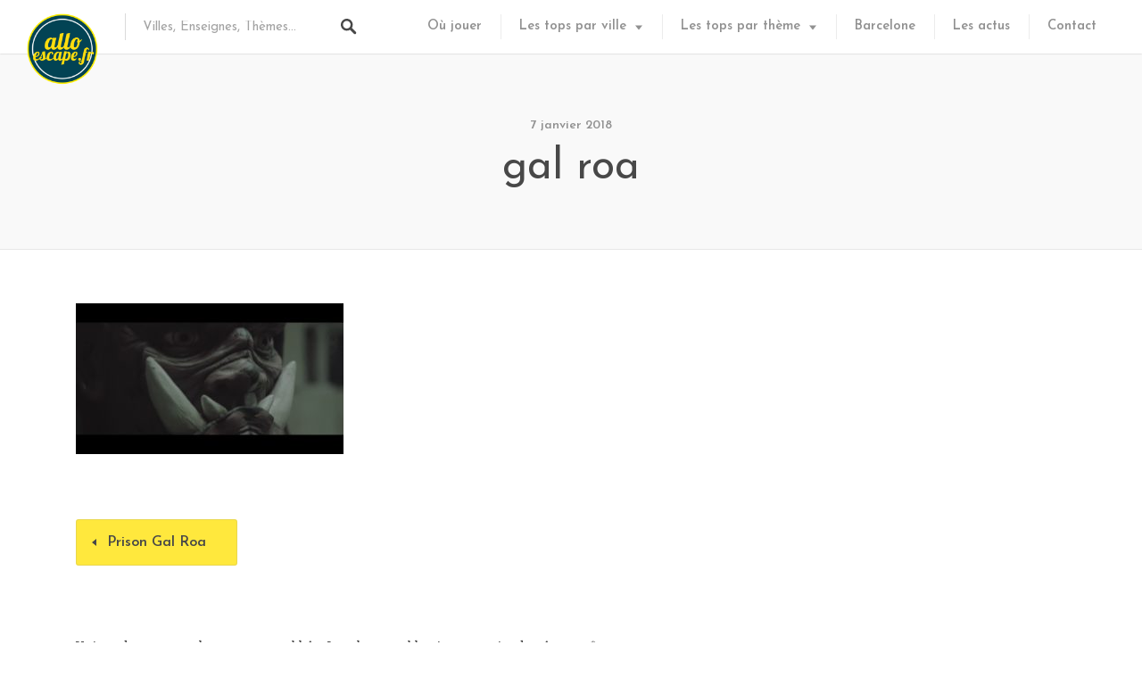

--- FILE ---
content_type: application/javascript
request_url: https://alloescape.fr/wp-content/themes/listable-child-master/js/scripts.js?ver=1
body_size: 327
content:
(function($) { 
	// code using $ as alias to jQuery

	// Debug : Affiche son paramètre sur le front
	function log(log) { 
	    $('#log').show()
	    $('#log').html(log) 
	}

	// Endless Scroll : en fin de scroll déclenche un "clic" sur "Load more"
/*	$(window).scroll(function(){
		if (($(window).innerHeight() + $(window).scrollTop()) >= $("body").height()) {
		    $('.load_more_jobs').click()
		}
	})*/

	// Animation de l'escapeometre #1
	$('.progress-bar').each(function(){
		dataProgressValue = $(this).attr('data-progress-value')
		i = 1
		$(this).animate({
			'width': dataProgressValue + '%',
		}, 500, function() {

		})
		i++
	})


})(jQuery);
// other code using $ as an alias to the other library






